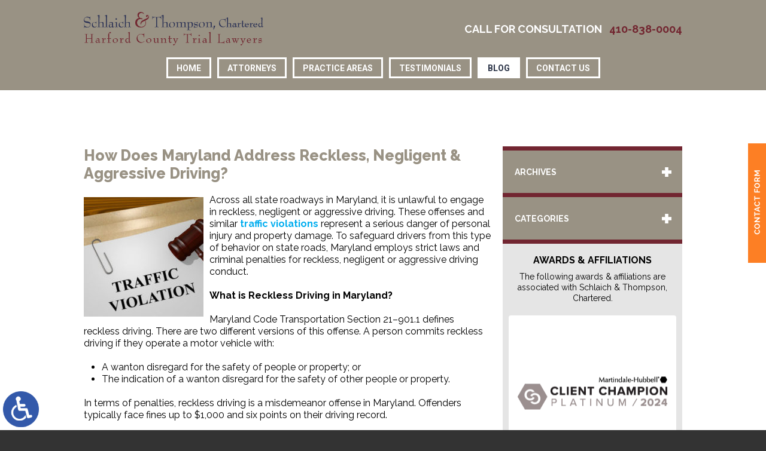

--- FILE ---
content_type: text/html; charset=UTF-8
request_url: https://www.stclaw.net/how-does-maryland-address-reckless-negligent-aggressive-driving/
body_size: 14963
content:
<!DOCTYPE HTML>
<!--[if lt IE 7 ]>				<html lang="en" class="ie6 ltie9"> <![endif]-->
<!--[if IE 7 ]>					<html lang="en" class="ie7 ltie9"> <![endif]-->
<!--[if IE 8 ]>					<html lang="en" class="ie8 ltie9"> <![endif]-->
<!--[if IE 9 ]>					<html lang="en" class="ie9"> <![endif]-->
<!--[if (gt IE 9)|!(IE)]><!-->	<html lang="en" class="nojs neutralizer"> <!--<![endif]-->
<head>
	<meta charset="utf-8">
	<meta http-equiv="X-UA-Compatible" content="IE=edge">
	<meta id="theViewport" name="viewport" content="width=device-width, initial-scale=1.0">
	<script>/*! modernizr 3.6.0 (Custom Build) | MIT *
 * https://modernizr.com/download/?-webp-setclasses !*/
!function(e,n,A){function o(e,n){return typeof e===n}function t(){var e,n,A,t,a,i,l;for(var f in r)if(r.hasOwnProperty(f)){if(e=[],n=r[f],n.name&&(e.push(n.name.toLowerCase()),n.options&&n.options.aliases&&n.options.aliases.length))for(A=0;A<n.options.aliases.length;A++)e.push(n.options.aliases[A].toLowerCase());for(t=o(n.fn,"function")?n.fn():n.fn,a=0;a<e.length;a++)i=e[a],l=i.split("."),1===l.length?Modernizr[l[0]]=t:(!Modernizr[l[0]]||Modernizr[l[0]]instanceof Boolean||(Modernizr[l[0]]=new Boolean(Modernizr[l[0]])),Modernizr[l[0]][l[1]]=t),s.push((t?"":"no-")+l.join("-"))}}function a(e){var n=u.className,A=Modernizr._config.classPrefix||"";if(c&&(n=n.baseVal),Modernizr._config.enableJSClass){var o=new RegExp("(^|\\s)"+A+"no-js(\\s|$)");n=n.replace(o,"$1"+A+"js$2")}Modernizr._config.enableClasses&&(n+=" "+A+e.join(" "+A),c?u.className.baseVal=n:u.className=n)}function i(e,n){if("object"==typeof e)for(var A in e)f(e,A)&&i(A,e[A]);else{e=e.toLowerCase();var o=e.split("."),t=Modernizr[o[0]];if(2==o.length&&(t=t[o[1]]),"undefined"!=typeof t)return Modernizr;n="function"==typeof n?n():n,1==o.length?Modernizr[o[0]]=n:(!Modernizr[o[0]]||Modernizr[o[0]]instanceof Boolean||(Modernizr[o[0]]=new Boolean(Modernizr[o[0]])),Modernizr[o[0]][o[1]]=n),a([(n&&0!=n?"":"no-")+o.join("-")]),Modernizr._trigger(e,n)}return Modernizr}var s=[],r=[],l={_version:"3.6.0",_config:{classPrefix:"",enableClasses:!0,enableJSClass:!0,usePrefixes:!0},_q:[],on:function(e,n){var A=this;setTimeout(function(){n(A[e])},0)},addTest:function(e,n,A){r.push({name:e,fn:n,options:A})},addAsyncTest:function(e){r.push({name:null,fn:e})}},Modernizr=function(){};Modernizr.prototype=l,Modernizr=new Modernizr;var f,u=n.documentElement,c="svg"===u.nodeName.toLowerCase();!function(){var e={}.hasOwnProperty;f=o(e,"undefined")||o(e.call,"undefined")?function(e,n){return n in e&&o(e.constructor.prototype[n],"undefined")}:function(n,A){return e.call(n,A)}}(),l._l={},l.on=function(e,n){this._l[e]||(this._l[e]=[]),this._l[e].push(n),Modernizr.hasOwnProperty(e)&&setTimeout(function(){Modernizr._trigger(e,Modernizr[e])},0)},l._trigger=function(e,n){if(this._l[e]){var A=this._l[e];setTimeout(function(){var e,o;for(e=0;e<A.length;e++)(o=A[e])(n)},0),delete this._l[e]}},Modernizr._q.push(function(){l.addTest=i}),Modernizr.addAsyncTest(function(){function e(e,n,A){function o(n){var o=n&&"load"===n.type?1==t.width:!1,a="webp"===e;i(e,a&&o?new Boolean(o):o),A&&A(n)}var t=new Image;t.onerror=o,t.onload=o,t.src=n}var n=[{uri:"[data-uri]",name:"webp"},{uri:"[data-uri]",name:"webp.alpha"},{uri:"[data-uri]",name:"webp.animation"},{uri:"[data-uri]",name:"webp.lossless"}],A=n.shift();e(A.name,A.uri,function(A){if(A&&"load"===A.type)for(var o=0;o<n.length;o++)e(n[o].name,n[o].uri)})}),t(),a(s),delete l.addTest,delete l.addAsyncTest;for(var p=0;p<Modernizr._q.length;p++)Modernizr._q[p]();e.Modernizr=Modernizr}(window,document);</script>
	<script>
	!function(){function t(t){function n(){var n;n=90===window.orientation||-90===window.orientation?t[0]:t[1],theViewport.setAttribute("content","width="+n)}theViewport=document.getElementById("theViewport"),n(),window.addEventListener("orientationchange",n)}void 0!==window.orientation&&1024===screen.height&&t([1100,1100])}();</script>
		<link rel="pingback" href="https://www.stclaw.net/xmlrpc.php">
	<link rel="stylesheet" type="text/css" href="https://www.stclaw.net/wp-content/themes/schlaich-thompson/style.min.css?t=202508">
	<!--[if lte IE 8]>
	<script src="https://d78c52a599aaa8c95ebc-9d8e71b4cb418bfe1b178f82d9996947.ssl.cf1.rackcdn.com/html5shiv/html5shiv.3.7.3.min.js"></script>
	<script src="https://cdnjs.cloudflare.com/ajax/libs/respond.js/1.4.2/respond.min.js"></script>
	<![endif]-->
	<link rel="shortcut icon" href="https://www.stclaw.net/wp-content/themes/schlaich-thompson/img/favicon.ico" type="image/vnd.microsoft.icon">
	<link rel="shortcut icon" href="https://www.stclaw.net/wp-content/themes/schlaich-thompson/img/favicon.ico">
	<link rel="preload" as="image" href="https://www.stclaw.net/wp-content/themes/schlaich-thompson/img/slides/home/4.jpg" />
	<title>How Does Maryland Address Reckless, Negligent & Aggressive Driving? | Bel Air Criminal Defense Attorneys</title>
<link data-rocket-prefetch href="https://www.googletagmanager.com" rel="dns-prefetch">
<link data-rocket-prefetch href="https://ajax.googleapis.com" rel="dns-prefetch">
<meta name='robots' content='max-image-preview:large' />
<link rel="alternate" title="oEmbed (JSON)" type="application/json+oembed" href="https://www.stclaw.net/wp-json/oembed/1.0/embed?url=https%3A%2F%2Fwww.stclaw.net%2Fhow-does-maryland-address-reckless-negligent-aggressive-driving%2F" />
<link rel="alternate" title="oEmbed (XML)" type="text/xml+oembed" href="https://www.stclaw.net/wp-json/oembed/1.0/embed?url=https%3A%2F%2Fwww.stclaw.net%2Fhow-does-maryland-address-reckless-negligent-aggressive-driving%2F&#038;format=xml" />
<style id='wp-img-auto-sizes-contain-inline-css' type='text/css'>
img:is([sizes=auto i],[sizes^="auto," i]){contain-intrinsic-size:3000px 1500px}
/*# sourceURL=wp-img-auto-sizes-contain-inline-css */
</style>
<style id='classic-theme-styles-inline-css' type='text/css'>
/*! This file is auto-generated */
.wp-block-button__link{color:#fff;background-color:#32373c;border-radius:9999px;box-shadow:none;text-decoration:none;padding:calc(.667em + 2px) calc(1.333em + 2px);font-size:1.125em}.wp-block-file__button{background:#32373c;color:#fff;text-decoration:none}
/*# sourceURL=/wp-includes/css/classic-themes.min.css */
</style>
<link rel="https://api.w.org/" href="https://www.stclaw.net/wp-json/" /><link rel="alternate" title="JSON" type="application/json" href="https://www.stclaw.net/wp-json/wp/v2/posts/754" /><link rel="EditURI" type="application/rsd+xml" title="RSD" href="https://www.stclaw.net/xmlrpc.php?rsd" />
<link rel="canonical" href="https://www.stclaw.net/how-does-maryland-address-reckless-negligent-aggressive-driving/" />
<link rel='shortlink' href='https://www.stclaw.net/?p=754' />
<!-- Google tag (gtag.js) -->
<script async src="https://www.googletagmanager.com/gtag/js?id=G-EKS4Q2F42E"></script>
<script>
  window.dataLayer = window.dataLayer || [];
  function gtag(){dataLayer.push(arguments);}
  gtag('js', new Date());

  gtag('config', 'G-EKS4Q2F42E');
</script>

<meta name="msvalidate.01" content="5EAB83AA00205A57BAEC6276EE4757C4" />

<script type="application/ld+json">
{
	"@context": "http://schema.org",
	"@type": "Attorney",
	"name": "Schlaich & Thompson Chartered",
	"image" : "https://www.stclaw.net/wp-content/themes/schlaich-thompson/screenshot.png",
	"address":
	[
		{
		"@type": "PostalAddress",
		"streetAddress": "1318 E Churchville Road",
		"addressLocality": "Bel Air",
		"addressRegion": "MD",
		"postalCode": "21014",
		"telephone": "443-371-3514",
		"faxNumber": "410-838-9199"
		}
	]
}
</script>

	<meta property="og:title" content="How Does Maryland Address Reckless, Negligent & Aggressive Driving? | Bel Air Criminal Defense Attorneys"/>
	<meta property="og:description" content="Schlaich & Thompson, Chartered in Bel Air has more than 55 years of combined legal experience in criminal defense, including reckless, negligent and aggressive driving." />
	<meta property="og:url" content="https://www.stclaw.net/how-does-maryland-address-reckless-negligent-aggressive-driving/"/>
	<meta property="og:image" content="https://www.stclaw.net/wp-content/uploads/2018/10/TrafficV-200x200.jpg?t=1769372526" />
	<meta property="og:type" content="article" />
	<meta property="og:site_name" content="Schlaich &amp; Thompson, Chartered" />
		<meta name="description" content="Schlaich & Thompson, Chartered in Bel Air has more than 55 years of combined legal experience in criminal defense, including reckless, negligent and aggressive driving." />
<style id='global-styles-inline-css' type='text/css'>
:root{--wp--preset--aspect-ratio--square: 1;--wp--preset--aspect-ratio--4-3: 4/3;--wp--preset--aspect-ratio--3-4: 3/4;--wp--preset--aspect-ratio--3-2: 3/2;--wp--preset--aspect-ratio--2-3: 2/3;--wp--preset--aspect-ratio--16-9: 16/9;--wp--preset--aspect-ratio--9-16: 9/16;--wp--preset--color--black: #000000;--wp--preset--color--cyan-bluish-gray: #abb8c3;--wp--preset--color--white: #ffffff;--wp--preset--color--pale-pink: #f78da7;--wp--preset--color--vivid-red: #cf2e2e;--wp--preset--color--luminous-vivid-orange: #ff6900;--wp--preset--color--luminous-vivid-amber: #fcb900;--wp--preset--color--light-green-cyan: #7bdcb5;--wp--preset--color--vivid-green-cyan: #00d084;--wp--preset--color--pale-cyan-blue: #8ed1fc;--wp--preset--color--vivid-cyan-blue: #0693e3;--wp--preset--color--vivid-purple: #9b51e0;--wp--preset--gradient--vivid-cyan-blue-to-vivid-purple: linear-gradient(135deg,rgb(6,147,227) 0%,rgb(155,81,224) 100%);--wp--preset--gradient--light-green-cyan-to-vivid-green-cyan: linear-gradient(135deg,rgb(122,220,180) 0%,rgb(0,208,130) 100%);--wp--preset--gradient--luminous-vivid-amber-to-luminous-vivid-orange: linear-gradient(135deg,rgb(252,185,0) 0%,rgb(255,105,0) 100%);--wp--preset--gradient--luminous-vivid-orange-to-vivid-red: linear-gradient(135deg,rgb(255,105,0) 0%,rgb(207,46,46) 100%);--wp--preset--gradient--very-light-gray-to-cyan-bluish-gray: linear-gradient(135deg,rgb(238,238,238) 0%,rgb(169,184,195) 100%);--wp--preset--gradient--cool-to-warm-spectrum: linear-gradient(135deg,rgb(74,234,220) 0%,rgb(151,120,209) 20%,rgb(207,42,186) 40%,rgb(238,44,130) 60%,rgb(251,105,98) 80%,rgb(254,248,76) 100%);--wp--preset--gradient--blush-light-purple: linear-gradient(135deg,rgb(255,206,236) 0%,rgb(152,150,240) 100%);--wp--preset--gradient--blush-bordeaux: linear-gradient(135deg,rgb(254,205,165) 0%,rgb(254,45,45) 50%,rgb(107,0,62) 100%);--wp--preset--gradient--luminous-dusk: linear-gradient(135deg,rgb(255,203,112) 0%,rgb(199,81,192) 50%,rgb(65,88,208) 100%);--wp--preset--gradient--pale-ocean: linear-gradient(135deg,rgb(255,245,203) 0%,rgb(182,227,212) 50%,rgb(51,167,181) 100%);--wp--preset--gradient--electric-grass: linear-gradient(135deg,rgb(202,248,128) 0%,rgb(113,206,126) 100%);--wp--preset--gradient--midnight: linear-gradient(135deg,rgb(2,3,129) 0%,rgb(40,116,252) 100%);--wp--preset--font-size--small: 13px;--wp--preset--font-size--medium: 20px;--wp--preset--font-size--large: 36px;--wp--preset--font-size--x-large: 42px;--wp--preset--spacing--20: 0.44rem;--wp--preset--spacing--30: 0.67rem;--wp--preset--spacing--40: 1rem;--wp--preset--spacing--50: 1.5rem;--wp--preset--spacing--60: 2.25rem;--wp--preset--spacing--70: 3.38rem;--wp--preset--spacing--80: 5.06rem;--wp--preset--shadow--natural: 6px 6px 9px rgba(0, 0, 0, 0.2);--wp--preset--shadow--deep: 12px 12px 50px rgba(0, 0, 0, 0.4);--wp--preset--shadow--sharp: 6px 6px 0px rgba(0, 0, 0, 0.2);--wp--preset--shadow--outlined: 6px 6px 0px -3px rgb(255, 255, 255), 6px 6px rgb(0, 0, 0);--wp--preset--shadow--crisp: 6px 6px 0px rgb(0, 0, 0);}:where(.is-layout-flex){gap: 0.5em;}:where(.is-layout-grid){gap: 0.5em;}body .is-layout-flex{display: flex;}.is-layout-flex{flex-wrap: wrap;align-items: center;}.is-layout-flex > :is(*, div){margin: 0;}body .is-layout-grid{display: grid;}.is-layout-grid > :is(*, div){margin: 0;}:where(.wp-block-columns.is-layout-flex){gap: 2em;}:where(.wp-block-columns.is-layout-grid){gap: 2em;}:where(.wp-block-post-template.is-layout-flex){gap: 1.25em;}:where(.wp-block-post-template.is-layout-grid){gap: 1.25em;}.has-black-color{color: var(--wp--preset--color--black) !important;}.has-cyan-bluish-gray-color{color: var(--wp--preset--color--cyan-bluish-gray) !important;}.has-white-color{color: var(--wp--preset--color--white) !important;}.has-pale-pink-color{color: var(--wp--preset--color--pale-pink) !important;}.has-vivid-red-color{color: var(--wp--preset--color--vivid-red) !important;}.has-luminous-vivid-orange-color{color: var(--wp--preset--color--luminous-vivid-orange) !important;}.has-luminous-vivid-amber-color{color: var(--wp--preset--color--luminous-vivid-amber) !important;}.has-light-green-cyan-color{color: var(--wp--preset--color--light-green-cyan) !important;}.has-vivid-green-cyan-color{color: var(--wp--preset--color--vivid-green-cyan) !important;}.has-pale-cyan-blue-color{color: var(--wp--preset--color--pale-cyan-blue) !important;}.has-vivid-cyan-blue-color{color: var(--wp--preset--color--vivid-cyan-blue) !important;}.has-vivid-purple-color{color: var(--wp--preset--color--vivid-purple) !important;}.has-black-background-color{background-color: var(--wp--preset--color--black) !important;}.has-cyan-bluish-gray-background-color{background-color: var(--wp--preset--color--cyan-bluish-gray) !important;}.has-white-background-color{background-color: var(--wp--preset--color--white) !important;}.has-pale-pink-background-color{background-color: var(--wp--preset--color--pale-pink) !important;}.has-vivid-red-background-color{background-color: var(--wp--preset--color--vivid-red) !important;}.has-luminous-vivid-orange-background-color{background-color: var(--wp--preset--color--luminous-vivid-orange) !important;}.has-luminous-vivid-amber-background-color{background-color: var(--wp--preset--color--luminous-vivid-amber) !important;}.has-light-green-cyan-background-color{background-color: var(--wp--preset--color--light-green-cyan) !important;}.has-vivid-green-cyan-background-color{background-color: var(--wp--preset--color--vivid-green-cyan) !important;}.has-pale-cyan-blue-background-color{background-color: var(--wp--preset--color--pale-cyan-blue) !important;}.has-vivid-cyan-blue-background-color{background-color: var(--wp--preset--color--vivid-cyan-blue) !important;}.has-vivid-purple-background-color{background-color: var(--wp--preset--color--vivid-purple) !important;}.has-black-border-color{border-color: var(--wp--preset--color--black) !important;}.has-cyan-bluish-gray-border-color{border-color: var(--wp--preset--color--cyan-bluish-gray) !important;}.has-white-border-color{border-color: var(--wp--preset--color--white) !important;}.has-pale-pink-border-color{border-color: var(--wp--preset--color--pale-pink) !important;}.has-vivid-red-border-color{border-color: var(--wp--preset--color--vivid-red) !important;}.has-luminous-vivid-orange-border-color{border-color: var(--wp--preset--color--luminous-vivid-orange) !important;}.has-luminous-vivid-amber-border-color{border-color: var(--wp--preset--color--luminous-vivid-amber) !important;}.has-light-green-cyan-border-color{border-color: var(--wp--preset--color--light-green-cyan) !important;}.has-vivid-green-cyan-border-color{border-color: var(--wp--preset--color--vivid-green-cyan) !important;}.has-pale-cyan-blue-border-color{border-color: var(--wp--preset--color--pale-cyan-blue) !important;}.has-vivid-cyan-blue-border-color{border-color: var(--wp--preset--color--vivid-cyan-blue) !important;}.has-vivid-purple-border-color{border-color: var(--wp--preset--color--vivid-purple) !important;}.has-vivid-cyan-blue-to-vivid-purple-gradient-background{background: var(--wp--preset--gradient--vivid-cyan-blue-to-vivid-purple) !important;}.has-light-green-cyan-to-vivid-green-cyan-gradient-background{background: var(--wp--preset--gradient--light-green-cyan-to-vivid-green-cyan) !important;}.has-luminous-vivid-amber-to-luminous-vivid-orange-gradient-background{background: var(--wp--preset--gradient--luminous-vivid-amber-to-luminous-vivid-orange) !important;}.has-luminous-vivid-orange-to-vivid-red-gradient-background{background: var(--wp--preset--gradient--luminous-vivid-orange-to-vivid-red) !important;}.has-very-light-gray-to-cyan-bluish-gray-gradient-background{background: var(--wp--preset--gradient--very-light-gray-to-cyan-bluish-gray) !important;}.has-cool-to-warm-spectrum-gradient-background{background: var(--wp--preset--gradient--cool-to-warm-spectrum) !important;}.has-blush-light-purple-gradient-background{background: var(--wp--preset--gradient--blush-light-purple) !important;}.has-blush-bordeaux-gradient-background{background: var(--wp--preset--gradient--blush-bordeaux) !important;}.has-luminous-dusk-gradient-background{background: var(--wp--preset--gradient--luminous-dusk) !important;}.has-pale-ocean-gradient-background{background: var(--wp--preset--gradient--pale-ocean) !important;}.has-electric-grass-gradient-background{background: var(--wp--preset--gradient--electric-grass) !important;}.has-midnight-gradient-background{background: var(--wp--preset--gradient--midnight) !important;}.has-small-font-size{font-size: var(--wp--preset--font-size--small) !important;}.has-medium-font-size{font-size: var(--wp--preset--font-size--medium) !important;}.has-large-font-size{font-size: var(--wp--preset--font-size--large) !important;}.has-x-large-font-size{font-size: var(--wp--preset--font-size--x-large) !important;}
/*# sourceURL=global-styles-inline-css */
</style>
<meta name="generator" content="WP Rocket 3.20.3" data-wpr-features="wpr_preconnect_external_domains wpr_desktop" /></head>
<body class="wp-singular post-template-default single single-post postid-754 single-format-standard wp-theme-universal wp-child-theme-schlaich-thompson dsktp_menu">


<a href="https://www.stclaw.net/how-does-maryland-address-reckless-negligent-aggressive-driving/?enable_wcag=1" class="adaBtn"><img src="https://www.stclaw.net/wp-content/themes/schlaich-thompson/img/ada-icon.png" width="40" height="80" alt="Switch to ADA Accessible Theme"></a>
<div id="wrapper">
<a id="closeMenu" class="menuToggle" href="#">Close Menu</a>
<div id="menuWall" class="menuToggle"></div>
<div id="mmiWrapper"><ul id="mobMenuItems">
	<li id="mm1" class="menuToggle mmi"><a href="#">Menu</a></li>
	<li id="mm2" class="mmi"><a href="tel:+14108380004">Call</a></li>
	<li id="mm3" class="mmi"><a href="/contact-us/" rel="nofollow">Email</a></li>
	<li id="mm4" class="mmi"><a href="/contact-us/" rel="nofollow">Visit</a></li>
	<li id="mm5" class="mmi"><a class="menuToggle" href="#">Search</a></li>
</ul></div>

<div class='persistent_header'>

	<header class='main_header'><div class='sxn_wrap'>

		<a class='logo_main'><img src="https://www.stclaw.net/wp-content/themes/schlaich-thompson/img/logos/main.png" width="482" height="90" alt="Bel Air Family, Divorce & Criminal Lawyer" title="Schlaich & Thompson, Chartered Harford County Trial Lawyers"></a>

		<div class='block_cta'>
			<span class='cont_sub_hdg'>Call for Consultation</span>
			<a class='cont_number cont_number_phone' href="tel:+14108380004">410-838-0004</a>
		</div>

	</div></header>

	<nav id="mainMenu" class="mm">
		<div id="mblSearchCont">
			<form id="mblSearch" method="get" action="/">
				<input type="text" id="mblsInput" name="s" value="Enter Search Terms Here" />
				<input type="submit" id="mblsSubmit" value="Submit" />
			</form>
		</div>
		<ul>
		<li id="menu-item-59" class="menu-item menu-item-type-post_type menu-item-object-page menu-item-home menu-item-59"><a href="https://www.stclaw.net/">Home</a></li>
<li id="menu-item-60" class="menu-item menu-item-type-post_type menu-item-object-page menu-item-60"><a rel="nofollow" href="https://www.stclaw.net/attorney-profiles/">Attorneys</a></li>
<li id="menu-item-148" class="menu-item menu-item-type-custom menu-item-object-custom menu-item-has-children menu-item-148"><a href="#">Practice Areas</a>
<ul class="sub-menu">
	<li id="menu-item-64" class="menu-item menu-item-type-post_type menu-item-object-page menu-item-has-children menu-item-64"><a href="https://www.stclaw.net/bel-air-family-lawyer/">Family Law</a>
	<ul class="sub-menu">
		<li id="menu-item-67" class="menu-item menu-item-type-post_type menu-item-object-page menu-item-67"><a href="https://www.stclaw.net/bel-air-family-lawyer/adoption/">Adoption</a></li>
		<li id="menu-item-344" class="menu-item menu-item-type-post_type menu-item-object-page menu-item-344"><a href="https://www.stclaw.net/bel-air-family-lawyer/alimony/">Alimony</a></li>
		<li id="menu-item-345" class="menu-item menu-item-type-post_type menu-item-object-page menu-item-345"><a href="https://www.stclaw.net/bel-air-family-lawyer/child-custody/">Child Custody</a></li>
		<li id="menu-item-336" class="menu-item menu-item-type-post_type menu-item-object-page menu-item-336"><a href="https://www.stclaw.net/bel-air-family-lawyer/child-support/">Child Support</a></li>
		<li id="menu-item-335" class="menu-item menu-item-type-post_type menu-item-object-page menu-item-335"><a href="https://www.stclaw.net/bel-air-family-lawyer/child-visitation/">Child Visitation</a></li>
		<li id="menu-item-65" class="menu-item menu-item-type-post_type menu-item-object-page menu-item-65"><a href="https://www.stclaw.net/bel-air-family-lawyer/divorce/">Divorce</a></li>
		<li id="menu-item-334" class="menu-item menu-item-type-post_type menu-item-object-page menu-item-334"><a href="https://www.stclaw.net/bel-air-family-lawyer/emergency-custody-order/">Emergency Custody Order</a></li>
		<li id="menu-item-333" class="menu-item menu-item-type-post_type menu-item-object-page menu-item-333"><a href="https://www.stclaw.net/bel-air-family-lawyer/joint-custody-agreements/">Joint Custody Agreements</a></li>
		<li id="menu-item-329" class="menu-item menu-item-type-post_type menu-item-object-page menu-item-329"><a href="https://www.stclaw.net/bel-air-family-lawyer/postnuptial-agreements/">Postnuptial Agreements</a></li>
		<li id="menu-item-330" class="menu-item menu-item-type-post_type menu-item-object-page menu-item-330"><a href="https://www.stclaw.net/bel-air-family-lawyer/prenuptial-agreements/">Prenuptial Agreements</a></li>
		<li id="menu-item-331" class="menu-item menu-item-type-post_type menu-item-object-page menu-item-331"><a href="https://www.stclaw.net/bel-air-family-lawyer/property-division/">Property Division</a></li>
		<li id="menu-item-332" class="menu-item menu-item-type-post_type menu-item-object-page menu-item-332"><a href="https://www.stclaw.net/bel-air-family-lawyer/protective-orders/">Protective Orders</a></li>
	</ul>
</li>
	<li id="menu-item-68" class="menu-item menu-item-type-post_type menu-item-object-page menu-item-has-children menu-item-68"><a href="https://www.stclaw.net/bel-air-criminal-lawyer/">Criminal Law</a>
	<ul class="sub-menu">
		<li id="menu-item-70" class="menu-item menu-item-type-post_type menu-item-object-page menu-item-70"><a href="https://www.stclaw.net/bel-air-criminal-lawyer/domestic-violence/">Domestic Violence</a></li>
		<li id="menu-item-343" class="menu-item menu-item-type-post_type menu-item-object-page menu-item-343"><a href="https://www.stclaw.net/bel-air-criminal-lawyer/drug-crimes/">Drug Crimes</a></li>
		<li id="menu-item-342" class="menu-item menu-item-type-post_type menu-item-object-page menu-item-342"><a href="https://www.stclaw.net/bel-air-criminal-lawyer/gun-crimes/">Gun Crimes</a></li>
		<li id="menu-item-69" class="menu-item menu-item-type-post_type menu-item-object-page menu-item-69"><a href="https://www.stclaw.net/bel-air-criminal-lawyer/dui-traffic-violations/">DUI &#038; Traffic Violations</a></li>
		<li id="menu-item-337" class="menu-item menu-item-type-post_type menu-item-object-page menu-item-337"><a href="https://www.stclaw.net/bel-air-criminal-lawyer/robbery/">Robbery</a></li>
		<li id="menu-item-338" class="menu-item menu-item-type-post_type menu-item-object-page menu-item-338"><a href="https://www.stclaw.net/bel-air-criminal-lawyer/state-federal-crime/">State &#038; Federal Crime</a></li>
		<li id="menu-item-339" class="menu-item menu-item-type-post_type menu-item-object-page menu-item-339"><a href="https://www.stclaw.net/bel-air-criminal-lawyer/traffic-offenses/">Traffic Offenses</a></li>
		<li id="menu-item-340" class="menu-item menu-item-type-post_type menu-item-object-page menu-item-340"><a href="https://www.stclaw.net/bel-air-criminal-lawyer/violent-crime/">Violent Crimes</a></li>
		<li id="menu-item-341" class="menu-item menu-item-type-post_type menu-item-object-page menu-item-341"><a href="https://www.stclaw.net/bel-air-criminal-lawyer/white-collar-crime/">White Collar Crime</a></li>
	</ul>
</li>
	<li id="menu-item-71" class="menu-item menu-item-type-post_type menu-item-object-page menu-item-71"><a href="https://www.stclaw.net/bel-air-personal-injury-lawyer/">Personal Injury</a></li>
</ul>
</li>
<li id="menu-item-72" class="menu-item menu-item-type-post_type menu-item-object-page menu-item-72"><a rel="nofollow" href="https://www.stclaw.net/testimonials/">Testimonials</a></li>
<li id="menu-item-73" class="menu-item menu-item-type-post_type menu-item-object-page current_page_parent menu-item-73"><a href="https://www.stclaw.net/blog/">Blog</a></li>
<li id="menu-item-74" class="menu-item menu-item-type-post_type menu-item-object-page menu-item-74"><a rel="nofollow" href="https://www.stclaw.net/contact-us/">Contact Us</a></li>
		</ul>
	</nav>

</div><!--  </ persistent_header >  -->


<div class='sxn_marketing'>
			<div class='subslides'></div><!--	</ subslides >	-->
	</div><!--	</ sxn_marketing >	-->


<div id='contentArea'><div class='sxn_wrap'>
	<article id='mainContent' class='article'>
		

									<h1>How Does Maryland Address Reckless, Negligent &#038; Aggressive Driving?</h1>
					<img decoding="async" width="200" height="200" src="https://www.stclaw.net/wp-content/uploads/2018/10/TrafficV-200x200.jpg" class="postThumbSingle wp-post-image" alt="TrafficV" srcset="https://www.stclaw.net/wp-content/uploads/2018/10/TrafficV-200x200.jpg 200w, https://www.stclaw.net/wp-content/uploads/2018/10/TrafficV-150x150.jpg 150w" sizes="(max-width: 200px) 100vw, 200px" loading="eager" title="TrafficV" /><p>Across all state roadways in Maryland, it is unlawful to engage in reckless, negligent or aggressive driving. These offenses and similar <a href="https://www.stclaw.net/bel-air-criminal-lawyer/dui-traffic-violations/">traffic violations</a> represent a serious danger of personal injury and property damage. To safeguard drivers from this type of behavior on state roads, Maryland employs strict laws and criminal penalties for reckless, negligent or aggressive driving conduct.</p>
<p><strong>What is Reckless Driving in Maryland?</strong></p>
<p>Maryland Code Transportation Section 21–901.1 defines reckless driving. There are two different versions of this offense. A person commits reckless driving if they operate a motor vehicle with:</p>
<ul>
<li>A wanton disregard for the safety of people or property; or</li>
<li>The indication of a wanton disregard for the safety of other people or property.</li>
</ul>
<p>In terms of penalties, reckless driving is a misdemeanor offense in Maryland. Offenders typically face fines up to $1,000 and six points on their driving record.</p>
<p><strong>What is Negligent Driving in Maryland?</strong></p>
<p>Section 21-901.1 also formulates the definition of negligent driving. This offense applies whenever a person operates a motor vehicle in a careless fashion. If that person puts other people or property in danger, then they may face negligent driving charges.</p>
<p>In terms of penalties, negligent driving is a misdemeanor offense in Maryland. Offenders typically face a$500 fine and one point on their driving record. If their negligent driving contributed to a collision, then the offender can expect three points on their driving record.</p>
<p><strong>What is Aggressive Driving in Maryland?</strong></p>
<p>Maryland Code of Transportation Section 21–901.2 explains the boundaries of aggressive driving. This offense applies when a driver commits three or more of the following moving violations at the same time:</p>
<ul>
<li>Maryland Code of Transportation Section 21-202 — The driver disobeyed traffic lights or signals;</li>
<li>Maryland Code of Transportation Section 21-303 — The driver improperly passed another vehicle;</li>
<li>Maryland Code of Transportation Section 21-304 — The driver improperly passed another vehicle on the right-hand side;</li>
<li>Maryland Code of Transportation Section 21-309 — The driver disregarded marked lanes on a state roadway;</li>
<li>Maryland Code of Transportation Section 21-310 — The driver followed another vehicle too closely;</li>
<li>Maryland Code of Transportation Section 21-403 — The driver failed to yield the right-of-way; or</li>
<li>Maryland Code of Transportation Section 21-801.1 — The driver exceeded the maximum speed limit permitted by law.</li>
</ul>
<p>In terms of penalties, aggressive driving is a misdemeanor offense in Maryland. Offenders typically face a fine and five points on their driving record.</p>
<p><strong>Contact Us Today for Help</strong></p>
<p>If you have legal questions about reckless, negligent or aggressive driving in Maryland, it can be markedly valuable to consult with a seasoned criminal defense attorney. The attorneys at <a href="https://www.stclaw.net/">Schlaich &amp; Thompson, Chartered</a> in Bel Air, Maryland, have more than 55 years of combined legal experience in criminal defense, including reckless, negligent and aggressive driving. If you need legal help, contact us today for an initial consultation.</p>
			<div class='shareThisWrapper '>
				<a target='_blank' class='dskSharingIcon dskSharingIcon_facebook' data-url='https://social.milemarkmedia.com/?site=fb&u=https%3A%2F%2Fwww.stclaw.net%2Fhow-does-maryland-address-reckless-negligent-aggressive-driving%2F'><img decoding="async" alt="Facebook" title="Facebook" src="https://d78c52a599aaa8c95ebc-9d8e71b4cb418bfe1b178f82d9996947.ssl.cf1.rackcdn.com/dsk_sharing/icons/ftlg_16.png" width=64 height=16></a>
				<a target='_blank' class='dskSharingIcon dskSharingIcon_twitter' data-url='https://social.milemarkmedia.com/?site=tw&u=https%3A%2F%2Fwww.stclaw.net%2Fhow-does-maryland-address-reckless-negligent-aggressive-driving%2F'><img decoding="async" alt="Twitter" title="Twitter" src="https://d78c52a599aaa8c95ebc-9d8e71b4cb418bfe1b178f82d9996947.ssl.cf1.rackcdn.com/dsk_sharing/icons/ftlg_16.png" width=64 height=16></a>
				<a target='_blank' class='dskSharingIcon dskSharingIcon_linkedin' data-url='https://social.milemarkmedia.com/?site=li&u=https%3A%2F%2Fwww.stclaw.net%2Fhow-does-maryland-address-reckless-negligent-aggressive-driving%2F'><img decoding="async" alt="LinkedIn" title="LinkedIn" src="https://d78c52a599aaa8c95ebc-9d8e71b4cb418bfe1b178f82d9996947.ssl.cf1.rackcdn.com/dsk_sharing/icons/ftlg_16.png" width=64 height=16></a>
			</div>					<div class="entry-meta">
						<span class="meta-prep meta-prep-author">By </span>
						<span class="author vcard">Schlaich & Thompson, Chartered</span>
						<span class="meta-sep"> | </span>
						<span class="meta-prep meta-prep-entry-date">Posted on </span>
						<span class="entry-date"><abbr class="published" title="2018-10-19T03:00:42-0700">October 19, 2018</abbr></span>
					<span class="tag-links"><span class="entry-utility-prep entry-utility-prep-tag-links">Tags: </span><a href="/tag/bel-air-criminal-defense-attorney">Bel Air Criminal Defense Attorney</a>, <a href="/tag/bel-air-criminal-defense-attorneys">Bel Air Criminal Defense Attorneys</a>, <a href="/tag/maryland-traffic-violations">Maryland Traffic Violations</a>, <a href="/tag/reckless-driving-defense-bel-air">Reckless Driving Defense Bel Air</a> </span>					</div>
								


			</article>

	<div id='sidebar' class='sidebar block_accordion'>
		<div class='sb_bucket sb_blog_tags'>
			<h2 class='block_accordion_toggle'>Archives</h2>
		<div class='sb_cont_area block_accordion_content'>
			<ul>
					<li><a href='https://www.stclaw.net/2026/01/'>January 2026</a></li>
	<li><a href='https://www.stclaw.net/2025/12/'>December 2025</a></li>
	<li><a href='https://www.stclaw.net/2025/11/'>November 2025</a></li>
	<li><a href='https://www.stclaw.net/2025/10/'>October 2025</a></li>
	<li><a href='https://www.stclaw.net/2025/09/'>September 2025</a></li>
			</ul>
		</div>
	</div>
	<div class='sb_bucket sb_blog_tags'>
			<h2 class='block_accordion_toggle'>Categories</h2>
		<div class='sb_cont_area block_accordion_content'>
				<ul>
						<li class="cat-item cat-item-78"><a href="https://www.stclaw.net/category/adoption/">Adoption</a>
</li>
	<li class="cat-item cat-item-42"><a href="https://www.stclaw.net/category/alimony/">Alimony</a>
</li>
	<li class="cat-item cat-item-105"><a href="https://www.stclaw.net/category/bel-air-family-lawyer/">bel air family lawyer</a>
</li>
	<li class="cat-item cat-item-17"><a href="https://www.stclaw.net/category/child-custody/">Child Custody</a>
</li>
	<li class="cat-item cat-item-33"><a href="https://www.stclaw.net/category/child-support/">Child Support</a>
</li>
	<li class="cat-item cat-item-106"><a href="https://www.stclaw.net/category/child-visitation/">Child Visitation</a>
</li>
	<li class="cat-item cat-item-12"><a href="https://www.stclaw.net/category/criminal-defense/">Criminal Defense</a>
<ul class='children'>
	<li class="cat-item cat-item-60"><a href="https://www.stclaw.net/category/criminal-defense/assault/">Assault</a>
</li>
	<li class="cat-item cat-item-97"><a href="https://www.stclaw.net/category/criminal-defense/assisted-suicide/">Assisted Suicide</a>
</li>
	<li class="cat-item cat-item-31"><a href="https://www.stclaw.net/category/criminal-defense/dwi/">DWI</a>
</li>
	<li class="cat-item cat-item-84"><a href="https://www.stclaw.net/category/criminal-defense/homicide/">Homicide</a>
</li>
	<li class="cat-item cat-item-109"><a href="https://www.stclaw.net/category/criminal-defense/traffic-offenses/">Traffic Offenses</a>
</li>
	<li class="cat-item cat-item-93"><a href="https://www.stclaw.net/category/criminal-defense/traffic-violations/">Traffic Violations</a>
</li>
	<li class="cat-item cat-item-65"><a href="https://www.stclaw.net/category/criminal-defense/weapons-charges/">Weapons Charges</a>
</li>
</ul>
</li>
	<li class="cat-item cat-item-6"><a href="https://www.stclaw.net/category/divorce/">Divorce</a>
</li>
	<li class="cat-item cat-item-10"><a href="https://www.stclaw.net/category/domestic-violence/">Domestic Violence</a>
</li>
	<li class="cat-item cat-item-24"><a href="https://www.stclaw.net/category/drug-crimes/">Drug Crimes</a>
</li>
	<li class="cat-item cat-item-13"><a href="https://www.stclaw.net/category/dui/">DUI</a>
</li>
	<li class="cat-item cat-item-5"><a href="https://www.stclaw.net/category/family-law/">Family Law</a>
</li>
	<li class="cat-item cat-item-112"><a href="https://www.stclaw.net/category/gun-crimes/">Gun Crimes</a>
</li>
	<li class="cat-item cat-item-104"><a href="https://www.stclaw.net/category/joint-custody-agreements/">Joint Custody Agreements</a>
</li>
	<li class="cat-item cat-item-111"><a href="https://www.stclaw.net/category/postnuptial-agreements/">Postnuptial Agreements</a>
</li>
	<li class="cat-item cat-item-110"><a href="https://www.stclaw.net/category/prenuptial-agreements/">Prenuptial Agreements</a>
</li>
	<li class="cat-item cat-item-89"><a href="https://www.stclaw.net/category/property-division/">Property Division</a>
</li>
	<li class="cat-item cat-item-113"><a href="https://www.stclaw.net/category/protective-orders/">Protective Orders</a>
</li>
	<li class="cat-item cat-item-49"><a href="https://www.stclaw.net/category/robbery/">Robbery</a>
</li>
	<li class="cat-item cat-item-108"><a href="https://www.stclaw.net/category/traffic-offeses/">Traffic Offeses</a>
</li>
	<li class="cat-item cat-item-1"><a href="https://www.stclaw.net/category/uncategorized/">Uncategorized</a>
</li>
	<li class="cat-item cat-item-103"><a href="https://www.stclaw.net/category/violent-crime/">Violent Crime</a>
</li>
	<li class="cat-item cat-item-107"><a href="https://www.stclaw.net/category/white-collar-crime/">White Collar Crime</a>
</li>
				</ul>
		</div>
		</div>
		<div class='sb_badges'>
		<h2>Awards & Affiliations</h2>
		<p>The following awards & affiliations are associated with Schlaich & Thompson, Chartered.</p>
		<div class='sb_cont_area'>
			<ul class='rotating_slides sb_cont_badge_list'>
				<li class='slide'><span><img class="w_p delayLoad" data-src="https://www.stclaw.net/wp-content/themes/schlaich-thompson/img/badges/martindale-platinum-client-2024.webp" width="250" height="55" alt="Client Champion Platinum 2024"></span></li>
				<li class='slide'><span><img class="w_p delayLoad" data-src="https://www.stclaw.net/wp-content/themes/schlaich-thompson/img/badges/av-preeminent-2024.webp" width="200" height="59" alt="Martindale Hubbell AV Preeminent 2024"></span></li>
				<li class='slide'><span><img class="w_p delayLoad" data-src="https://www.stclaw.net/wp-content/themes/schlaich-thompson/img/badges/client-champion-silver-2020.jpg" width="250" height="56" alt="Client Champion Silver 2020"></span></li>
				<li class='slide'><span><img class="w_p delayLoad" data-src="https://www.stclaw.net/wp-content/themes/schlaich-thompson/img/badges/mh-2020.jpg" width="300" height="88" alt="Martindale Hubbell 2020"></span></li>
				<li class='slide'><span><a target="_blank" href="https://profiles.superlawyers.com/maryland/bel-air/lawyer/katherine-kole-thompson/a8feed68-442f-485d-98db-a56d9b903c32.html?utm_source=a8feed68-442f-485d-98db-a56d9b903c32&utm_campaign=v1-slbadge-red&utm_content=profile"><img class="w_p delayLoad" data-src="https://www.stclaw.net/wp-content/themes/schlaich-thompson/img/badges/sl-katherine.jpg" width="180" height="150" alt="Avvo Rating"></a></span></li>
				<li class='slide'><span><a target="_blank" href="https://profiles.superlawyers.com/maryland/bel-air/lawyer/carl-r-schlaich/08f801bf-2e36-46ed-8bd2-7c74dfde7c18.html?utm_source=08f801bf-2e36-46ed-8bd2-7c74dfde7c18&utm_campaign=v1-slbadge-purple&utm_content=profile"><img class="w_p delayLoad" data-src="https://www.stclaw.net/wp-content/themes/schlaich-thompson/img/badges/sl-carl.jpg" width="180" height="150" alt="Avvo Rating"></a></span></li>
				<li class='slide'><span><img class="w_p delayLoad" data-src="https://www.stclaw.net/wp-content/themes/schlaich-thompson/img/badges/2018-2019-10-best-fla.png" width="107" height="170" alt="10 Best 2018-2019 2 Years"></li>
				<li class='slide'><span><a target="_blank" href="https://www.lawyers.com/bel-air/maryland/katherine-kole-thompson-626274-a/"><img class="w_p delayLoad" data-src="https://www.stclaw.net/wp-content/themes/schlaich-thompson/img/badges/client-champion-silver-2019.png" width="250" height="56" alt="Client Champion Silver 2019"></a></span></li>
				<li class='slide'><span><img class="w_p delayLoad" data-src="https://www.stclaw.net/wp-content/themes/schlaich-thompson/img/badges/mh-2019.png" width="300" height="88" alt="Martindale Hubbell 2019"></span></li>
				<li class='slide'><span><a target="_blank" href="https://www.avvo.com/attorneys/21014-md-katherine-thompson-1564972.html#client_reviews"><img class="w_p delayLoad" data-src="https://www.stclaw.net/wp-content/themes/schlaich-thompson/img/badges/avvo-rating-kat.png" width="149" height="114" alt="Avvo Rating"></a></span></li>
				<li class='slide'><span><a target="_blank" href="https://www.avvo.com/attorneys/21014-md-katherine-thompson-1564972.html"><img class="w_p delayLoad" data-src="https://www.stclaw.net/wp-content/themes/schlaich-thompson/img/badges/avvo-profile.png" width="120" height="29" alt="Avvo Profile"></a></span></li>
				<li class='slide'><span><a target="_blank" href="https://www.avvo.com/attorneys/21014-md-katherine-thompson-1564972.html#client_reviews"><img class="w_p delayLoad" data-src="https://www.stclaw.net/wp-content/themes/schlaich-thompson/img/badges/avvo-reviews-kat.png" width="154" height="114" alt="Avvo Reviews"></a></span></li>
				<li class='slide'><span><a target="_blank" href="https://www.avvo.com/attorneys/21014-md-carl-schlaich-1562374.html#client_reviews"><img class="w_p delayLoad" data-src="https://www.stclaw.net/wp-content/themes/schlaich-thompson/img/badges/avvo-rating-carl.png" width="149" height="114" alt="Avvo Rating"></a></span></li>
				<li class='slide'><span><a target="_blank" href="https://www.avvo.com/attorneys/21014-md-carl-schlaich-1562374.html"><img class="w_p delayLoad" data-src="https://www.stclaw.net/wp-content/themes/schlaich-thompson/img/badges/avvo-profile.png" width="120" height="29" alt="Avvo Profile"></a></span></li>
				<li class='slide'><span><a target="_blank" href="https://www.avvo.com/attorneys/21014-md-carl-schlaich-1562374.html#client_reviews"><img class="w_p delayLoad" data-src="https://www.stclaw.net/wp-content/themes/schlaich-thompson/img/badges/avvo-reviews-carl.png" width="154" height="114" alt="Avvo Reviews"></a></span></li>
				<li class='slide'><span><img class="w_p delayLoad" data-src="https://www.stclaw.net/wp-content/themes/schlaich-thompson/img/badges/10_best_2018.jpg" width="111" height="172" alt="10 Best Client Satisfaction"></span></li>
				<li class='slide'><span><img class="w_p delayLoad" data-src="https://www.stclaw.net/wp-content/themes/schlaich-thompson/img/badges/lawyers-of-distinction.png" width="300" height="300" alt="Lawyers of Distinction"></span></li>
				<li class='slide'><span><img class="w_p delayLoad" data-src="https://www.stclaw.net/wp-content/themes/schlaich-thompson/img/badges/mh-peer-rated.png" width="300" height="89" alt="MH Peer Rated"></span></li>
				<li class='slide'><span><img class="w_p delayLoad" data-src="https://www.stclaw.net/wp-content/themes/schlaich-thompson/img/badges/ntl_top_100_2018.png" width="298" height="160" alt="NTL Top 100 Member"></span></li>
				<li class='slide'><span><img class="w_p delayLoad" data-src="https://www.stclaw.net/wp-content/themes/schlaich-thompson/img/badges/martindale-hubbell-distinguished-2018.png" width="250" height="74" alt="Martindale Hubbell Distinguised 2018"></span></li>
				<li class='slide'><span><img class="w_p delayLoad" data-src="https://www.stclaw.net/wp-content/themes/schlaich-thompson/img/badges/client-champion-silver-2018.png" width="250" height="55" alt="Client Champion Silver 2018"></span></li>
			</ul>
		</div>
		<div class='element_nav'>
			<a class='sb_badges_prev_slide' href='#'>Prev</a> |
			<a class='sb_badges_next_slide' href='#'>Next</a>
		</div>
	</div>
	<div class='sb_bucket sb_testimonials'>
		<h2 class='block_accordion_toggle active'>Testimonials</h2>
		<div class='sb_cont_area block_accordion_content active'>
			 <ul class='rotating_slides'> 		<li class='slide'><div class='slide_cont_text'>
			<p>"I know it wasn't the easiest case but your timely responses and vast knowledge made it so much easier on my end and I truly appreciate it..." —Heather J.</p>
		</div></li>
			<li class='slide'><div class='slide_cont_text'>
			<p>"My sincere thanks to you for all you have done for us.  You are very intelligent and professional.  I will be happy to refer others to you... you have given me release of all my stress..." —Robert S.</p>
		</div></li>
			<li class='slide'><div class='slide_cont_text'>
			<p>"Thank you for your services.  You a did a great job." —Franklin M.</p>
		</div></li>
			<li class='slide'><div class='slide_cont_text'>
			<p>"Touché!  You are the best!" —Donna</p>
		</div></li>
			<li class='slide'><div class='slide_cont_text'>
			<p>"Thank you very much for your legal representation.  I felt extremely lucky to have you as my lawyer.  I had faith that you would work to get the best outcome regarding my case.  Rich..." —Kimberly O.</p>
		</div></li>
			<li class='slide'><div class='slide_cont_text'>
			<p>"I have been wanting to call you to thank you personally for all you did for us, so THANK YOU." —Terry C.</p>
		</div></li>
			<li class='slide'><div class='slide_cont_text'>
			<p>"I just want you to know how much we appreciate what you did today and all of your help. You were great and I just wanted you to know how..." </p>
		</div></li>
			<li class='slide'><div class='slide_cont_text'>
			<p>"Thank you so much. You have been awesome throughout this whole process. I really appreciate your attention to detail and willingness to respond quickly to my ridiculous questions! The divorce..." </p>
		</div></li>
			<li class='slide'><div class='slide_cont_text'>
			<p>"Thank you, again, for your patience and professional guidance during this horrible year. You helped us avoid stooping to the low levels that would have resulted in a very different..." </p>
		</div></li>
			<li class='slide'><div class='slide_cont_text'>
			<p>"My sincere thanks for your representation of me in my divorce. Your service was excellent (which is what my referral had told me) even for a simple case like mine." </p>
		</div></li>
			<li class='slide'><div class='slide_cont_text'>
			<p>"From our first meeting, you put me at ease, answered my questions and explained what I did not understand.  I could not have completed this painful divorce process without your support and guidance. For all these reasons, I will be forever grateful for you." —Kathy S.</p>
		</div></li>
	 </ul> 			 <ul class='slide_dots'> 		<li class='dot_1'><a href="#"></a></li>
			<li class='dot_2'><a href="#"></a></li>
			<li class='dot_3'><a href="#"></a></li>
			<li class='dot_4'><a href="#"></a></li>
			<li class='dot_5'><a href="#"></a></li>
			<li class='dot_6'><a href="#"></a></li>
			<li class='dot_7'><a href="#"></a></li>
			<li class='dot_8'><a href="#"></a></li>
			<li class='dot_9'><a href="#"></a></li>
			<li class='dot_10'><a href="#"></a></li>
			<li class='dot_11'><a href="#"></a></li>
	 </ul> 		</div>
	</div>
	<div class='sb_bucket sb_attorneys'>
		<h2 class='block_accordion_toggle'>Our Attorneys</h2>
		<div class='sb_cont_area block_accordion_content'>
			 <ul> 		<li class='class'>
			<a href="/attorney-profiles/carl-r-schlaich/"><img class="w_p delayLoad" data-src="https://www.stclaw.net/wp-content/themes/schlaich-thompson/img/sb/attorneys/carl-r-schlaich.png" alt="Carl R. Schlaich" title="Carl R. Schlaich"><span>Carl R. Schlaich</span></a>
		</li>
			<li class='class'>
			<a href="/attorney-profiles/katherine-kole-thompson/"><img class="w_p delayLoad" data-src="https://www.stclaw.net/wp-content/themes/schlaich-thompson/img/sb/attorneys/katherine-kole-thompson.png" alt="Katherine Kole Thompson" title="Katherine Kole Thompson"><span>Katherine Kole Thompson</span></a>
		</li>
	 </ul> 		</div>
	</div>
	<div class='sb_bucket sb_videos'>
		<h2 class='block_accordion_toggle'>See Our Video</h2>
		<div class='sb_cont_area block_accordion_content'>
			 <ul> 		<li>
			<a class='cont_video_link cont_video_link_1' data-vimeo="238622244">
				<img class="w_p delayLoad" data-src="https://www.stclaw.net/wp-content/themes/schlaich-thompson/img/sb/videos/screenshot-1.png" alt="Maryland Family Law Attorneys - Schlaich & Thompson Chartered" title="Maryland Family Law Attorneys - Schlaich & Thompson Chartered">
			</a>
			<b>Maryland Family Law Attorneys - Schlaich & Thompson Chartered</b>
			<p>We care about the people who come to us for legal help. We tailor our services to the specific needs of each client, providing practical and affordable legal solutions.</p>
		</li>
	 </ul> 		</div>
	</div>
	<div class='sb_bucket sb_office'>
		<h2 class='block_accordion_toggle'>Our Office</h2>
		<div class='sb_cont_area block_accordion_content'>
			<b>Bel Air Office</b><br>
			1318 East Churchville Road<br>
			Bel Air, Maryland 21014<br>
			<b>Phone:</b> <a href="tel:+14108380004">410-838-0004</a><br>
			<b>Fax:</b> 410-838-9199
		</div>
	</div>
</div><!-- sidebar -->

</div></div><!--  </ sxn_wrap ></ contentArea >  -->

<div class='sxn_bucket sxn_logo_footer'><div class='sxn_wrap animated' data-animation='fadeInUp'>
	<a class='logo_footer'><img class="w_p delayLoad" data-src="https://www.stclaw.net/wp-content/themes/schlaich-thompson/img/logos/footer.png" width="482" height="90" alt="Schlaich & Thompson, Chartered - Harford County Trial Lawyers" title="Schlaich & Thompson, Chartered - Harford County Trial Lawyers"></a>
</div></div>

<footer class='sxn_bucket main_footer'><div class='sxn_wrap'>
	<div class='block_menu'>
		<h2>Practice Areas</h2>
		<ul class='practice_areas_nav'>
		<li id="menu-item-89" class="menu-item menu-item-type-post_type menu-item-object-page menu-item-89"><a href="https://www.stclaw.net/bel-air-family-lawyer/">Family Law</a></li>
<li id="menu-item-92" class="menu-item menu-item-type-post_type menu-item-object-page menu-item-92"><a href="https://www.stclaw.net/bel-air-family-lawyer/divorce/">Divorce</a></li>
<li id="menu-item-86" class="menu-item menu-item-type-post_type menu-item-object-page menu-item-86"><a href="https://www.stclaw.net/bel-air-criminal-lawyer/">Criminal Defense</a></li>
<li id="menu-item-85" class="menu-item menu-item-type-post_type menu-item-object-page menu-item-85"><a href="https://www.stclaw.net/bel-air-personal-injury-lawyer/">Personal Injury</a></li>
		</ul>
	</div>

	<div class='block_menu'>
		<h2>Navigation</h2>
		<ul class='cont_nav f_nav'>
		<li id="menu-item-78" class="menu-item menu-item-type-post_type menu-item-object-page menu-item-home menu-item-78"><a href="https://www.stclaw.net/">Home</a></li>
<li id="menu-item-82" class="menu-item menu-item-type-post_type menu-item-object-page menu-item-82"><a rel="nofollow" href="https://www.stclaw.net/contact-us/">Contact Us</a></li>
<li id="menu-item-83" class="menu-item menu-item-type-post_type menu-item-object-page menu-item-83"><a rel="nofollow" href="https://www.stclaw.net/disclaimer/">Disclaimer</a></li>
<li id="menu-item-84" class="menu-item menu-item-type-post_type menu-item-object-page menu-item-84"><a href="https://www.stclaw.net/site-map/">Site Map</a></li>
		</ul>
	</div>

	<div class='block_menu'>
		<h2>Connect</h2>
		<ul class='cont_nav cont_social'>
			<li class='item_1'><a target="_blank" href="https://www.facebook.com/Schlaich-Thompson-Chartered-1635459783173281/" rel="nofollow">Facebook</a></li>
			<li class='item_3'><a target="_blank" href="https://twitter.com/stclawyers" rel="nofollow">Twitter</a></li>
		</ul>
	</div>

	<div class='block_text'>
		<p>Schlaich & Thompson Chartered is located in Bel Air, MD and serves clients in and around Bel Air, Benson, Forest Hill, Churchville, Jarrettsville, Abingdon, Aberdeen, Fallston, Belcamp, Joppa, Perryman, Edgewood, Street, Fork, Darlington, Kingsville, Havre De Grace, Hydes, Baldwin, Baltimore County and Harford County.<br>
		<br>
		Attorney Advertising. This website is designed for general information only. The information presented at this site should not be construed to be formal legal advice nor the formation of a lawyer/client relationship.</p>
	</div>

</div></footer>

<div class='sxn_agency'><div class='sxn_wrap'>
	<img class='cont_logo w_p delayLoad' src="https://www.stclaw.net/wp-content/themes/schlaich-thompson/img/logos/mmm.png" width="167" height="35" alt="MileMark Media – Practice Growth Solutions" title="MileMark Media – Practice Growth Solutions">
	<p>&copy; 2017 - 2026 Schlaich & Thompson Chartered. All rights reserved.<br>
	This law firm website is managed by <a target='_blank' href="http://www.milemarkmedia.com/">MileMark Media</a>.</p>
</div></div><!--  </ sxn_wrap ></ sxn_agency >  -->

</div><!-- wrapper -->

<a id="contact-tab" href="/contact-us/" rel="nofollow"><img src="https://www.stclaw.net/wp-content/themes/schlaich-thompson/img/qcf-tab.png" width="30" height="400" alt="Contact Form Tab" title="Contact Form Tab" /></a>

<div id="sync">
	<span id="syncMenu" class="syncItem"></span>
	<span id="syncSlides" class="syncItem"></span>
	<span id="syncSidebar" class="syncItem"></span>
</div>

<script>
// < Webp Filename Switcher >
(function(){
function dskCheckImage(ii, allImages) {
	if(ii >= allImages.length) {return false;}
	var curSRC, newIMGsrc, lastInstance, theAttrib;
	var lazyClass = 'delayLoad';
	var theDataSRC = 'data-src';
	var img = allImages[ii];
	if(img.classList.contains(lazyClass)) {
		curSRC = img.getAttribute(theDataSRC);
		theAttrib = theDataSRC;
	} else {
		curSRC = img.getAttribute('src');
		theAttrib = 'src';
	}
	var lastInstance = curSRC.lastIndexOf('.png');
	if(lastInstance === -1) {
		lastInstance = curSRC.lastIndexOf('.jpg');
	}
	if(lastInstance > 0) {
		newIMGsrc = curSRC.slice(0, lastInstance) + '.webp' + curSRC.slice(lastInstance + 4);
		img.setAttribute(theAttrib, newIMGsrc);
	}
	dskCheckImage(ii + 1, allImages);
}
var htmlTag = document.getElementsByTagName('html')[0];
htmlTag.classList.remove('nojs');
if(htmlTag.classList.contains('webp')) {
	dskCheckImage(0, document.getElementsByClassName('w_p'));
}
}());
// </ Webp Filename Switcher >
</script>
<script>/*! head.load - v1.0.3 */
(function(n,t){"use strict";function w(){}function u(n,t){if(n){typeof n=="object"&&(n=[].slice.call(n));for(var i=0,r=n.length;i<r;i++)t.call(n,n[i],i)}}function it(n,i){var r=Object.prototype.toString.call(i).slice(8,-1);return i!==t&&i!==null&&r===n}function s(n){return it("Function",n)}function a(n){return it("Array",n)}function et(n){var i=n.split("/"),t=i[i.length-1],r=t.indexOf("?");return r!==-1?t.substring(0,r):t}function f(n){(n=n||w,n._done)||(n(),n._done=1)}function ot(n,t,r,u){var f=typeof n=="object"?n:{test:n,success:!t?!1:a(t)?t:[t],failure:!r?!1:a(r)?r:[r],callback:u||w},e=!!f.test;return e&&!!f.success?(f.success.push(f.callback),i.load.apply(null,f.success)):e||!f.failure?u():(f.failure.push(f.callback),i.load.apply(null,f.failure)),i}function v(n){var t={},i,r;if(typeof n=="object")for(i in n)!n[i]||(t={name:i,url:n[i]});else t={name:et(n),url:n};return(r=c[t.name],r&&r.url===t.url)?r:(c[t.name]=t,t)}function y(n){n=n||c;for(var t in n)if(n.hasOwnProperty(t)&&n[t].state!==l)return!1;return!0}function st(n){n.state=ft;u(n.onpreload,function(n){n.call()})}function ht(n){n.state===t&&(n.state=nt,n.onpreload=[],rt({url:n.url,type:"cache"},function(){st(n)}))}function ct(){var n=arguments,t=n[n.length-1],r=[].slice.call(n,1),f=r[0];return(s(t)||(t=null),a(n[0]))?(n[0].push(t),i.load.apply(null,n[0]),i):(f?(u(r,function(n){s(n)||!n||ht(v(n))}),b(v(n[0]),s(f)?f:function(){i.load.apply(null,r)})):b(v(n[0])),i)}function lt(){var n=arguments,t=n[n.length-1],r={};return(s(t)||(t=null),a(n[0]))?(n[0].push(t),i.load.apply(null,n[0]),i):(u(n,function(n){n!==t&&(n=v(n),r[n.name]=n)}),u(n,function(n){n!==t&&(n=v(n),b(n,function(){y(r)&&f(t)}))}),i)}function b(n,t){if(t=t||w,n.state===l){t();return}if(n.state===tt){i.ready(n.name,t);return}if(n.state===nt){n.onpreload.push(function(){b(n,t)});return}n.state=tt;rt(n,function(){n.state=l;t();u(h[n.name],function(n){f(n)});o&&y()&&u(h.ALL,function(n){f(n)})})}function at(n){n=n||"";var t=n.split("?")[0].split(".");return t[t.length-1].toLowerCase()}function rt(t,i){function e(t){t=t||n.event;u.onload=u.onreadystatechange=u.onerror=null;i()}function o(f){f=f||n.event;(f.type==="load"||/loaded|complete/.test(u.readyState)&&(!r.documentMode||r.documentMode<9))&&(n.clearTimeout(t.errorTimeout),n.clearTimeout(t.cssTimeout),u.onload=u.onreadystatechange=u.onerror=null,i())}function s(){if(t.state!==l&&t.cssRetries<=20){for(var i=0,f=r.styleSheets.length;i<f;i++)if(r.styleSheets[i].href===u.href){o({type:"load"});return}t.cssRetries++;t.cssTimeout=n.setTimeout(s,250)}}var u,h,f;i=i||w;h=at(t.url);h==="css"?(u=r.createElement("link"),u.type="text/"+(t.type||"css"),u.rel="stylesheet",u.href=t.url,t.cssRetries=0,t.cssTimeout=n.setTimeout(s,500)):(u=r.createElement("script"),u.type="text/"+(t.type||"javascript"),u.src=t.url);u.onload=u.onreadystatechange=o;u.onerror=e;u.async=!1;u.defer=!1;t.errorTimeout=n.setTimeout(function(){e({type:"timeout"})},7e3);f=r.head||r.getElementsByTagName("head")[0];f.insertBefore(u,f.lastChild)}function vt(){for(var t,u=r.getElementsByTagName("script"),n=0,f=u.length;n<f;n++)if(t=u[n].getAttribute("data-headjs-load"),!!t){i.load(t);return}}function yt(n,t){var v,p,e;return n===r?(o?f(t):d.push(t),i):(s(n)&&(t=n,n="ALL"),a(n))?(v={},u(n,function(n){v[n]=c[n];i.ready(n,function(){y(v)&&f(t)})}),i):typeof n!="string"||!s(t)?i:(p=c[n],p&&p.state===l||n==="ALL"&&y()&&o)?(f(t),i):(e=h[n],e?e.push(t):e=h[n]=[t],i)}function e(){if(!r.body){n.clearTimeout(i.readyTimeout);i.readyTimeout=n.setTimeout(e,50);return}o||(o=!0,vt(),u(d,function(n){f(n)}))}function k(){r.addEventListener?(r.removeEventListener("DOMContentLoaded",k,!1),e()):r.readyState==="complete"&&(r.detachEvent("onreadystatechange",k),e())}var r=n.document,d=[],h={},c={},ut="async"in r.createElement("script")||"MozAppearance"in r.documentElement.style||n.opera,o,g=n.head_conf&&n.head_conf.head||"head",i=n[g]=n[g]||function(){i.ready.apply(null,arguments)},nt=1,ft=2,tt=3,l=4,p;if(r.readyState==="complete")e();else if(r.addEventListener)r.addEventListener("DOMContentLoaded",k,!1),n.addEventListener("load",e,!1);else{r.attachEvent("onreadystatechange",k);n.attachEvent("onload",e);p=!1;try{p=!n.frameElement&&r.documentElement}catch(wt){}p&&p.doScroll&&function pt(){if(!o){try{p.doScroll("left")}catch(t){n.clearTimeout(i.readyTimeout);i.readyTimeout=n.setTimeout(pt,50);return}e()}}()}i.load=i.js=ut?lt:ct;i.test=ot;i.ready=yt;i.ready(r,function(){y()&&u(h.ALL,function(n){f(n)});i.feature&&i.feature("domloaded",!0)})})(window);
/*
//# sourceMappingURL=head.load.min.js.map
*/</script>
<script>
	function loadFormScripts() {
		head.load("https://www.stclaw.net/wp-content/themes/schlaich-thompson/js/script-forms.min.js?t=202508");
	}
</script>

<script>head.js({ jQuery: "https://ajax.googleapis.com/ajax/libs/jquery/1.11.3/jquery.min.js" });
head.ready("jQuery", function() {head.load("https://d78c52a599aaa8c95ebc-9d8e71b4cb418bfe1b178f82d9996947.ssl.cf1.rackcdn.com/dsk_slides/dsk_slides.1.0.2.min.js", function() {head.load("https://www.stclaw.net/wp-content/themes/schlaich-thompson/js/script.min.js?t=202508")});});</script>


<script type="speculationrules">
{"prefetch":[{"source":"document","where":{"and":[{"href_matches":"/*"},{"not":{"href_matches":["/wp-*.php","/wp-admin/*","/wp-content/uploads/*","/wp-content/*","/wp-content/plugins/*","/wp-content/themes/schlaich-thompson/*","/wp-content/themes/universal/*","/*\\?(.+)"]}},{"not":{"selector_matches":"a[rel~=\"nofollow\"]"}},{"not":{"selector_matches":".no-prefetch, .no-prefetch a"}}]},"eagerness":"conservative"}]}
</script>




<script src="https://ajax.googleapis.com/ajax/libs/webfont/1.5.18/webfont.js" async></script>
<script>
WebFontConfig = {
    google: {
        families: [
            'Roboto:400,400i,700,700i:latin',
            'Raleway:400,400i,700,700i,800,800i,900,900i:latin',
            'Montserrat:400,400i,500,500i,700,700i:latin&display=swap'
        ]
    }
};
</script>

</body></html>
<!-- This website is like a Rocket, isn't it? Performance optimized by WP Rocket. Learn more: https://wp-rocket.me - Debug: cached@1769372526 -->

--- FILE ---
content_type: application/javascript; charset=utf-8
request_url: https://www.stclaw.net/wp-content/themes/schlaich-thompson/js/script.min.js?t=202508
body_size: 1957
content:
!function(e){var t,s,o=e("html"),i=e("body"),a=e("html, body"),n=i.hasClass("home"),c=e("#mainMenu"),l=e("#syncMenu"),r=!1,d=e(".menuToggle");n&&e(".homeslides").dsk_slides({slideClass:"homeslide",effect:"fade",pause:7e3,speed:400,nav:".sxn_homeslide_dots .slide_dots"});e("#syncSlides");function u(){var t=e("#wrapper").css("width");t=parseInt(t,10),n&&e(".homeslides").css("height",.375*t+60)}function f(e){e?i.removeClass("dsktp_menu").addClass("mob_menu"):i.removeClass("mob_menu").addClass("dsktp_menu")}function h(e){e?c.removeClass("mm").addClass("mm_mob"):c.removeClass("mm_mob").addClass("mm")}function m(){1==l.css("z-index")?(f(!1),r||h(!1)):(f(!0),r||h(!0))}function v(e){e?(r=!0,0==(s=i.scrollTop())&&(s=o.scrollTop()),i.addClass("fsMenuOn"),a.animate({scrollTop:0},0),h(!0)):(r=!1,i.removeClass("fsMenuOn"),a.animate({scrollTop:s},0),m())}d.click((function(e){e.preventDefault(),v(!r)}));var w=!1;"ontouchstart"in window||window;function p(){if(e(window).scrollTop()>50){if(w)return;i.addClass("sticky_zone"),w=!0}else{if(!w)return;i.removeClass("sticky_zone"),w=!1}}function _(t,s){if(0!==t.length){t.addClass("get_height");var o=0;s.each((function(){var t=e(this).outerHeight();t>o&&(o=t)})),t.removeClass("get_height").height(o)}}e(document).ready((function(e){e(".block_accordion").find(".block_accordion_toggle").click((function(){e(this).next().slideToggle("fast"),e(this).hasClass("active")?e(this).removeClass("active"):(e(".block_accordion_toggle").removeClass("active"),e(this).addClass("active")),e(".block_accordion_content").not(e(this).next()).slideUp("fast")})),e(".block_accordion .block_accordion_toggle").click((function(e){e.preventDefault()}))}));var g=e(".sb_testimonials .rotating_slides"),b=e(".sb_testimonials .rotating_slides .slide");g.dsk_slides({slideClass:"slide",effect:"slide",pause:12e3,speed:200,nav:".sb_testimonials .slide_dots"});var C=e(".sb_badges .rotating_slides"),k=e(".sb_badges .rotating_slides .slide");C.dsk_slides({slideClass:"slide",effect:"slide",pause:12e3,speed:200,prevClass:"sb_badges_prev_slide",nextClass:"sb_badges_next_slide"});var T=e(".animated");e(window).on("scroll resize",(function(){var t=e(window).height(),s=e(window).scrollTop(),o=s+t;e.each(T,(function(){var i=e(this),a=i.offset().top;if(a+i.outerHeight()-.1*t>=s&&a+.1*t<=o){var n=i.data("animation")?i.data("animation"):"fadeIn";i.addClass(n+" officiallyAnimated")}}))})),e(window).trigger("scroll");var y,F="",z=e("#syncSidebar"),x=1===e(".sb_custom_layout").length;function $(){if(x)return!1;var t=F;if(0==z.css("z-index"))F="sb_largest";else{var s=e("#mainContent").height();F=s>2400?"sb_largest":s>1300?"sb_large":s>820?"sb_medium":"sb_short"}F!=t&&i.removeClass("sb_short sb_medium sb_large sb_largest").addClass(F)}m(),p(),u(),_(g,b),_(C,k),$(),e(window).resize((function(){t=setTimeout((function(){clearTimeout(t),m(),p(),u(),_(g,b),$()}),100)})),e(window).on({"scroll touchmove":function(){p()}}),y=!1,window.addEventListener("touchstart",(function(){y=!0})),e("nav.mm a").click((function(t){if(!y)return!0;var s=e(this);if(0===s.siblings("ul").length)return!0;void 0===s.attr("data-clicked")&&(t.preventDefault(),s.attr("data-clicked","1"))})),e("a.dskSharingIcon").click((function(){var t=e(this).data("url");e(this).attr("href",t)}))}(jQuery),function(){var e,t=$('<div class="vimeo-modal">'),s=$('<div class="vmContent">'),o=$('<div class="vimeo-embed-cont">'),i=$('<iframe class="vm-video" frameborder="0" webkitallowfullscreen mozallowfullscreen allowfullscreen>');$("a[data-vimeo]").click((function(a){a.preventDefault(),e="https://player.vimeo.com/video/"+$(this).data("vimeo")+"?autoplay=true",i.attr("src",e),o.append(i),s.append(o),t.append(s),$("body").append(t),t.click((function(){t.remove()}))}))}(),function(e){var t,s,o=e(".delayLoad"),i=e(window).height(),a=e.now(),n=!1,c=!1,l=!0;function r(){t=!0;var s=0;o.each((function(t,a){if(!e(a).hasClass("delayLoad"))return++s===o.length&&(l=!1),!0;var c=e(a).offset().top-i,r=e(window).scrollTop();if(n||r>c-500){if(e(a).attr("data-src")){var d=e(a).attr("data-src");e(a).attr("src",d).removeAttr("data-src")}else e(a).addClass("imgSet");e(a).removeClass("delayLoad")}})),t=!1,a=e.now()}0===o.length&&(l=!1),e(window).on({"scroll touchmove":function(){!c&&e(window).scrollTop()+e(window).height()>e(document).height()-100?(c=!0,n=!0):!n&&l&&(e(window).scrollTop()>800||e(window).scrollTop()>.5*e(window).height())&&(n=!0),l&&!t&&(n||e.now()>a+500)&&r()}}),e(window).resize((function(){clearTimeout(s),s=setTimeout((function(){i=e(window).height()}),100)})),setTimeout((function(){r()}),500)}(jQuery),function(e){var t,s=!1;function o(){if(s)return!1;e(window).scrollTop()>500&&i()}function i(){if(s)return!1;s=!0,e(window).off("resize.recaptchaFetcher"),e(window).off("scroll.recaptchaFetcher touchmove.recaptchaFetcher"),e("form").off("focus.recaptchFetcher click.recaptchFetcher"),loadFormScripts()}e(".grSubmitBTN, .cfvsNoReCaptcha").on("click",(function(t){e(this).hasClass("submitBTNClickable")||(t.preventDefault(),i())})),e(window).on("resize.recaptchaFetcher",(function(){clearTimeout(t),t=setTimeout((function(){o()}),200)})),e(window).on("scroll.recaptchaFetcher touchmove.recaptchaFetcher",(function(){o()})),e("form").on("focus.recaptchFetcher click.recaptchFetcher",(function(){s||i()})),o()}(jQuery);